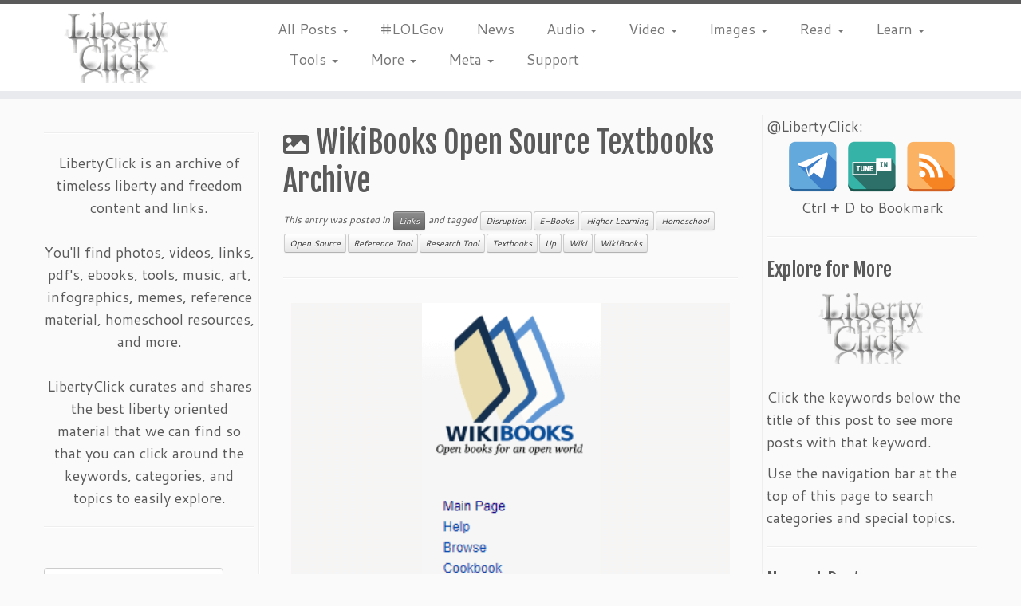

--- FILE ---
content_type: text/html; charset=UTF-8
request_url: https://www.libertyclick.org/wikibooks-open-source-textbooks-archive/
body_size: 18608
content:
<!DOCTYPE html>
<!--[if IE 7]>
<html class="ie ie7 no-js" lang="en-US">
<![endif]-->
<!--[if IE 8]>
<html class="ie ie8 no-js" lang="en-US">
<![endif]-->
<!--[if !(IE 7) | !(IE 8)  ]><!-->
<html class="no-js" lang="en-US">
<!--<![endif]-->
	<head>
		<meta charset="UTF-8" />
		<meta http-equiv="X-UA-Compatible" content="IE=EDGE" />
		<meta name="viewport" content="width=device-width, initial-scale=1.0" />
        <link rel="profile"  href="https://gmpg.org/xfn/11" />
		<link rel="pingback" href="https://www.libertyclick.org/xmlrpc.php" />
		<script>(function(html){html.className = html.className.replace(/\bno-js\b/,'js')})(document.documentElement);</script>
<meta name='robots' content='index, follow, max-image-preview:large, max-snippet:-1, max-video-preview:-1' />

	<!-- This site is optimized with the Yoast SEO plugin v26.7 - https://yoast.com/wordpress/plugins/seo/ -->
	<title>WikiBooks Open Source Textbooks Archive &#171; LibertyClick.org</title>
	<meta name="description" content="WikiBooks Open Source Textbooks Archive" />
	<link rel="canonical" href="https://www.libertyclick.org/wikibooks-open-source-textbooks-archive/" />
	<meta property="og:locale" content="en_US" />
	<meta property="og:type" content="article" />
	<meta property="og:title" content="WikiBooks Open Source Textbooks Archive &#171; LibertyClick.org" />
	<meta property="og:description" content="WikiBooks Open Source Textbooks Archive" />
	<meta property="og:url" content="https://www.libertyclick.org/wikibooks-open-source-textbooks-archive/" />
	<meta property="og:site_name" content="LibertyClick.org" />
	<meta property="article:published_time" content="2020-03-04T20:00:12+00:00" />
	<meta property="article:modified_time" content="2020-04-29T07:06:13+00:00" />
	<meta property="og:image" content="https://www.libertyclick.org/wp-content/uploads/WikiBooks-Open-Source-Textbooks-Archive.png" />
	<meta property="og:image:width" content="550" />
	<meta property="og:image:height" content="350" />
	<meta property="og:image:type" content="image/png" />
	<meta name="author" content="LibertyClick" />
	<meta name="twitter:card" content="summary_large_image" />
	<meta name="twitter:label1" content="Written by" />
	<meta name="twitter:data1" content="LibertyClick" />
	<script type="application/ld+json" class="yoast-schema-graph">{"@context":"https://schema.org","@graph":[{"@type":"Article","@id":"https://www.libertyclick.org/wikibooks-open-source-textbooks-archive/#article","isPartOf":{"@id":"https://www.libertyclick.org/wikibooks-open-source-textbooks-archive/"},"author":{"name":"LibertyClick","@id":"https://www.libertyclick.org/#/schema/person/043dda044bbfe40d647c5e466f06d0b0"},"headline":"WikiBooks Open Source Textbooks Archive","datePublished":"2020-03-04T20:00:12+00:00","dateModified":"2020-04-29T07:06:13+00:00","mainEntityOfPage":{"@id":"https://www.libertyclick.org/wikibooks-open-source-textbooks-archive/"},"wordCount":20,"publisher":{"@id":"https://www.libertyclick.org/#organization"},"image":{"@id":"https://www.libertyclick.org/wikibooks-open-source-textbooks-archive/#primaryimage"},"thumbnailUrl":"https://www.libertyclick.org/wp-content/uploads/WikiBooks-Open-Source-Textbooks-Archive.png","keywords":["Disruption","E-Books","Higher Learning","Homeschool","Open Source","Reference Tool","Research Tool","Textbooks","Up","Wiki","WikiBooks"],"articleSection":["Links"],"inLanguage":"en-US"},{"@type":"WebPage","@id":"https://www.libertyclick.org/wikibooks-open-source-textbooks-archive/","url":"https://www.libertyclick.org/wikibooks-open-source-textbooks-archive/","name":"WikiBooks Open Source Textbooks Archive &#171; LibertyClick.org","isPartOf":{"@id":"https://www.libertyclick.org/#website"},"primaryImageOfPage":{"@id":"https://www.libertyclick.org/wikibooks-open-source-textbooks-archive/#primaryimage"},"image":{"@id":"https://www.libertyclick.org/wikibooks-open-source-textbooks-archive/#primaryimage"},"thumbnailUrl":"https://www.libertyclick.org/wp-content/uploads/WikiBooks-Open-Source-Textbooks-Archive.png","datePublished":"2020-03-04T20:00:12+00:00","dateModified":"2020-04-29T07:06:13+00:00","description":"WikiBooks Open Source Textbooks Archive","breadcrumb":{"@id":"https://www.libertyclick.org/wikibooks-open-source-textbooks-archive/#breadcrumb"},"inLanguage":"en-US","potentialAction":[{"@type":"ReadAction","target":["https://www.libertyclick.org/wikibooks-open-source-textbooks-archive/"]}]},{"@type":"ImageObject","inLanguage":"en-US","@id":"https://www.libertyclick.org/wikibooks-open-source-textbooks-archive/#primaryimage","url":"https://www.libertyclick.org/wp-content/uploads/WikiBooks-Open-Source-Textbooks-Archive.png","contentUrl":"https://www.libertyclick.org/wp-content/uploads/WikiBooks-Open-Source-Textbooks-Archive.png","width":550,"height":350,"caption":"WikiBooks Open Source Textbooks Archive"},{"@type":"BreadcrumbList","@id":"https://www.libertyclick.org/wikibooks-open-source-textbooks-archive/#breadcrumb","itemListElement":[{"@type":"ListItem","position":1,"name":"Home","item":"https://www.libertyclick.org/"},{"@type":"ListItem","position":2,"name":"New","item":"https://www.libertyclick.org/new/"},{"@type":"ListItem","position":3,"name":"WikiBooks Open Source Textbooks Archive"}]},{"@type":"WebSite","@id":"https://www.libertyclick.org/#website","url":"https://www.libertyclick.org/","name":"LibertyClick.org","description":"Mostly Timeless Liberty Content Archive","publisher":{"@id":"https://www.libertyclick.org/#organization"},"potentialAction":[{"@type":"SearchAction","target":{"@type":"EntryPoint","urlTemplate":"https://www.libertyclick.org/?s={search_term_string}"},"query-input":{"@type":"PropertyValueSpecification","valueRequired":true,"valueName":"search_term_string"}}],"inLanguage":"en-US"},{"@type":"Organization","@id":"https://www.libertyclick.org/#organization","name":"LibertyClick.org","url":"https://www.libertyclick.org/","logo":{"@type":"ImageObject","inLanguage":"en-US","@id":"https://www.libertyclick.org/#/schema/logo/image/","url":"http://www.libertyclick.org/wp-content/uploads/2015/03/LibertyClick-Square-Logo-Avatar.png","contentUrl":"http://www.libertyclick.org/wp-content/uploads/2015/03/LibertyClick-Square-Logo-Avatar.png","width":151,"height":139,"caption":"LibertyClick.org"},"image":{"@id":"https://www.libertyclick.org/#/schema/logo/image/"}},{"@type":"Person","@id":"https://www.libertyclick.org/#/schema/person/043dda044bbfe40d647c5e466f06d0b0","name":"LibertyClick"}]}</script>
	<!-- / Yoast SEO plugin. -->


<link rel='dns-prefetch' href='//fonts.googleapis.com' />
<link rel="alternate" type="application/rss+xml" title="LibertyClick.org &raquo; Feed" href="https://www.libertyclick.org/feed/" />
<link rel="alternate" type="application/rss+xml" title="LibertyClick.org &raquo; Comments Feed" href="https://www.libertyclick.org/comments/feed/" />
<link rel="alternate" title="oEmbed (JSON)" type="application/json+oembed" href="https://www.libertyclick.org/wp-json/oembed/1.0/embed?url=https%3A%2F%2Fwww.libertyclick.org%2Fwikibooks-open-source-textbooks-archive%2F" />
<link rel="alternate" title="oEmbed (XML)" type="text/xml+oembed" href="https://www.libertyclick.org/wp-json/oembed/1.0/embed?url=https%3A%2F%2Fwww.libertyclick.org%2Fwikibooks-open-source-textbooks-archive%2F&#038;format=xml" />
<style id='wp-img-auto-sizes-contain-inline-css' type='text/css'>
img:is([sizes=auto i],[sizes^="auto," i]){contain-intrinsic-size:3000px 1500px}
/*# sourceURL=wp-img-auto-sizes-contain-inline-css */
</style>
<link rel='stylesheet' id='tc-gfonts-css' href='//fonts.googleapis.com/css?family=Fjalla+One:400%7CCantarell:400' type='text/css' media='all' />
<style id='wp-emoji-styles-inline-css' type='text/css'>

	img.wp-smiley, img.emoji {
		display: inline !important;
		border: none !important;
		box-shadow: none !important;
		height: 1em !important;
		width: 1em !important;
		margin: 0 0.07em !important;
		vertical-align: -0.1em !important;
		background: none !important;
		padding: 0 !important;
	}
/*# sourceURL=wp-emoji-styles-inline-css */
</style>
<style id='wp-block-library-inline-css' type='text/css'>
:root{--wp-block-synced-color:#7a00df;--wp-block-synced-color--rgb:122,0,223;--wp-bound-block-color:var(--wp-block-synced-color);--wp-editor-canvas-background:#ddd;--wp-admin-theme-color:#007cba;--wp-admin-theme-color--rgb:0,124,186;--wp-admin-theme-color-darker-10:#006ba1;--wp-admin-theme-color-darker-10--rgb:0,107,160.5;--wp-admin-theme-color-darker-20:#005a87;--wp-admin-theme-color-darker-20--rgb:0,90,135;--wp-admin-border-width-focus:2px}@media (min-resolution:192dpi){:root{--wp-admin-border-width-focus:1.5px}}.wp-element-button{cursor:pointer}:root .has-very-light-gray-background-color{background-color:#eee}:root .has-very-dark-gray-background-color{background-color:#313131}:root .has-very-light-gray-color{color:#eee}:root .has-very-dark-gray-color{color:#313131}:root .has-vivid-green-cyan-to-vivid-cyan-blue-gradient-background{background:linear-gradient(135deg,#00d084,#0693e3)}:root .has-purple-crush-gradient-background{background:linear-gradient(135deg,#34e2e4,#4721fb 50%,#ab1dfe)}:root .has-hazy-dawn-gradient-background{background:linear-gradient(135deg,#faaca8,#dad0ec)}:root .has-subdued-olive-gradient-background{background:linear-gradient(135deg,#fafae1,#67a671)}:root .has-atomic-cream-gradient-background{background:linear-gradient(135deg,#fdd79a,#004a59)}:root .has-nightshade-gradient-background{background:linear-gradient(135deg,#330968,#31cdcf)}:root .has-midnight-gradient-background{background:linear-gradient(135deg,#020381,#2874fc)}:root{--wp--preset--font-size--normal:16px;--wp--preset--font-size--huge:42px}.has-regular-font-size{font-size:1em}.has-larger-font-size{font-size:2.625em}.has-normal-font-size{font-size:var(--wp--preset--font-size--normal)}.has-huge-font-size{font-size:var(--wp--preset--font-size--huge)}.has-text-align-center{text-align:center}.has-text-align-left{text-align:left}.has-text-align-right{text-align:right}.has-fit-text{white-space:nowrap!important}#end-resizable-editor-section{display:none}.aligncenter{clear:both}.items-justified-left{justify-content:flex-start}.items-justified-center{justify-content:center}.items-justified-right{justify-content:flex-end}.items-justified-space-between{justify-content:space-between}.screen-reader-text{border:0;clip-path:inset(50%);height:1px;margin:-1px;overflow:hidden;padding:0;position:absolute;width:1px;word-wrap:normal!important}.screen-reader-text:focus{background-color:#ddd;clip-path:none;color:#444;display:block;font-size:1em;height:auto;left:5px;line-height:normal;padding:15px 23px 14px;text-decoration:none;top:5px;width:auto;z-index:100000}html :where(.has-border-color){border-style:solid}html :where([style*=border-top-color]){border-top-style:solid}html :where([style*=border-right-color]){border-right-style:solid}html :where([style*=border-bottom-color]){border-bottom-style:solid}html :where([style*=border-left-color]){border-left-style:solid}html :where([style*=border-width]){border-style:solid}html :where([style*=border-top-width]){border-top-style:solid}html :where([style*=border-right-width]){border-right-style:solid}html :where([style*=border-bottom-width]){border-bottom-style:solid}html :where([style*=border-left-width]){border-left-style:solid}html :where(img[class*=wp-image-]){height:auto;max-width:100%}:where(figure){margin:0 0 1em}html :where(.is-position-sticky){--wp-admin--admin-bar--position-offset:var(--wp-admin--admin-bar--height,0px)}@media screen and (max-width:600px){html :where(.is-position-sticky){--wp-admin--admin-bar--position-offset:0px}}

/*# sourceURL=wp-block-library-inline-css */
</style><style id='global-styles-inline-css' type='text/css'>
:root{--wp--preset--aspect-ratio--square: 1;--wp--preset--aspect-ratio--4-3: 4/3;--wp--preset--aspect-ratio--3-4: 3/4;--wp--preset--aspect-ratio--3-2: 3/2;--wp--preset--aspect-ratio--2-3: 2/3;--wp--preset--aspect-ratio--16-9: 16/9;--wp--preset--aspect-ratio--9-16: 9/16;--wp--preset--color--black: #000000;--wp--preset--color--cyan-bluish-gray: #abb8c3;--wp--preset--color--white: #ffffff;--wp--preset--color--pale-pink: #f78da7;--wp--preset--color--vivid-red: #cf2e2e;--wp--preset--color--luminous-vivid-orange: #ff6900;--wp--preset--color--luminous-vivid-amber: #fcb900;--wp--preset--color--light-green-cyan: #7bdcb5;--wp--preset--color--vivid-green-cyan: #00d084;--wp--preset--color--pale-cyan-blue: #8ed1fc;--wp--preset--color--vivid-cyan-blue: #0693e3;--wp--preset--color--vivid-purple: #9b51e0;--wp--preset--gradient--vivid-cyan-blue-to-vivid-purple: linear-gradient(135deg,rgb(6,147,227) 0%,rgb(155,81,224) 100%);--wp--preset--gradient--light-green-cyan-to-vivid-green-cyan: linear-gradient(135deg,rgb(122,220,180) 0%,rgb(0,208,130) 100%);--wp--preset--gradient--luminous-vivid-amber-to-luminous-vivid-orange: linear-gradient(135deg,rgb(252,185,0) 0%,rgb(255,105,0) 100%);--wp--preset--gradient--luminous-vivid-orange-to-vivid-red: linear-gradient(135deg,rgb(255,105,0) 0%,rgb(207,46,46) 100%);--wp--preset--gradient--very-light-gray-to-cyan-bluish-gray: linear-gradient(135deg,rgb(238,238,238) 0%,rgb(169,184,195) 100%);--wp--preset--gradient--cool-to-warm-spectrum: linear-gradient(135deg,rgb(74,234,220) 0%,rgb(151,120,209) 20%,rgb(207,42,186) 40%,rgb(238,44,130) 60%,rgb(251,105,98) 80%,rgb(254,248,76) 100%);--wp--preset--gradient--blush-light-purple: linear-gradient(135deg,rgb(255,206,236) 0%,rgb(152,150,240) 100%);--wp--preset--gradient--blush-bordeaux: linear-gradient(135deg,rgb(254,205,165) 0%,rgb(254,45,45) 50%,rgb(107,0,62) 100%);--wp--preset--gradient--luminous-dusk: linear-gradient(135deg,rgb(255,203,112) 0%,rgb(199,81,192) 50%,rgb(65,88,208) 100%);--wp--preset--gradient--pale-ocean: linear-gradient(135deg,rgb(255,245,203) 0%,rgb(182,227,212) 50%,rgb(51,167,181) 100%);--wp--preset--gradient--electric-grass: linear-gradient(135deg,rgb(202,248,128) 0%,rgb(113,206,126) 100%);--wp--preset--gradient--midnight: linear-gradient(135deg,rgb(2,3,129) 0%,rgb(40,116,252) 100%);--wp--preset--font-size--small: 13px;--wp--preset--font-size--medium: 20px;--wp--preset--font-size--large: 36px;--wp--preset--font-size--x-large: 42px;--wp--preset--spacing--20: 0.44rem;--wp--preset--spacing--30: 0.67rem;--wp--preset--spacing--40: 1rem;--wp--preset--spacing--50: 1.5rem;--wp--preset--spacing--60: 2.25rem;--wp--preset--spacing--70: 3.38rem;--wp--preset--spacing--80: 5.06rem;--wp--preset--shadow--natural: 6px 6px 9px rgba(0, 0, 0, 0.2);--wp--preset--shadow--deep: 12px 12px 50px rgba(0, 0, 0, 0.4);--wp--preset--shadow--sharp: 6px 6px 0px rgba(0, 0, 0, 0.2);--wp--preset--shadow--outlined: 6px 6px 0px -3px rgb(255, 255, 255), 6px 6px rgb(0, 0, 0);--wp--preset--shadow--crisp: 6px 6px 0px rgb(0, 0, 0);}:where(.is-layout-flex){gap: 0.5em;}:where(.is-layout-grid){gap: 0.5em;}body .is-layout-flex{display: flex;}.is-layout-flex{flex-wrap: wrap;align-items: center;}.is-layout-flex > :is(*, div){margin: 0;}body .is-layout-grid{display: grid;}.is-layout-grid > :is(*, div){margin: 0;}:where(.wp-block-columns.is-layout-flex){gap: 2em;}:where(.wp-block-columns.is-layout-grid){gap: 2em;}:where(.wp-block-post-template.is-layout-flex){gap: 1.25em;}:where(.wp-block-post-template.is-layout-grid){gap: 1.25em;}.has-black-color{color: var(--wp--preset--color--black) !important;}.has-cyan-bluish-gray-color{color: var(--wp--preset--color--cyan-bluish-gray) !important;}.has-white-color{color: var(--wp--preset--color--white) !important;}.has-pale-pink-color{color: var(--wp--preset--color--pale-pink) !important;}.has-vivid-red-color{color: var(--wp--preset--color--vivid-red) !important;}.has-luminous-vivid-orange-color{color: var(--wp--preset--color--luminous-vivid-orange) !important;}.has-luminous-vivid-amber-color{color: var(--wp--preset--color--luminous-vivid-amber) !important;}.has-light-green-cyan-color{color: var(--wp--preset--color--light-green-cyan) !important;}.has-vivid-green-cyan-color{color: var(--wp--preset--color--vivid-green-cyan) !important;}.has-pale-cyan-blue-color{color: var(--wp--preset--color--pale-cyan-blue) !important;}.has-vivid-cyan-blue-color{color: var(--wp--preset--color--vivid-cyan-blue) !important;}.has-vivid-purple-color{color: var(--wp--preset--color--vivid-purple) !important;}.has-black-background-color{background-color: var(--wp--preset--color--black) !important;}.has-cyan-bluish-gray-background-color{background-color: var(--wp--preset--color--cyan-bluish-gray) !important;}.has-white-background-color{background-color: var(--wp--preset--color--white) !important;}.has-pale-pink-background-color{background-color: var(--wp--preset--color--pale-pink) !important;}.has-vivid-red-background-color{background-color: var(--wp--preset--color--vivid-red) !important;}.has-luminous-vivid-orange-background-color{background-color: var(--wp--preset--color--luminous-vivid-orange) !important;}.has-luminous-vivid-amber-background-color{background-color: var(--wp--preset--color--luminous-vivid-amber) !important;}.has-light-green-cyan-background-color{background-color: var(--wp--preset--color--light-green-cyan) !important;}.has-vivid-green-cyan-background-color{background-color: var(--wp--preset--color--vivid-green-cyan) !important;}.has-pale-cyan-blue-background-color{background-color: var(--wp--preset--color--pale-cyan-blue) !important;}.has-vivid-cyan-blue-background-color{background-color: var(--wp--preset--color--vivid-cyan-blue) !important;}.has-vivid-purple-background-color{background-color: var(--wp--preset--color--vivid-purple) !important;}.has-black-border-color{border-color: var(--wp--preset--color--black) !important;}.has-cyan-bluish-gray-border-color{border-color: var(--wp--preset--color--cyan-bluish-gray) !important;}.has-white-border-color{border-color: var(--wp--preset--color--white) !important;}.has-pale-pink-border-color{border-color: var(--wp--preset--color--pale-pink) !important;}.has-vivid-red-border-color{border-color: var(--wp--preset--color--vivid-red) !important;}.has-luminous-vivid-orange-border-color{border-color: var(--wp--preset--color--luminous-vivid-orange) !important;}.has-luminous-vivid-amber-border-color{border-color: var(--wp--preset--color--luminous-vivid-amber) !important;}.has-light-green-cyan-border-color{border-color: var(--wp--preset--color--light-green-cyan) !important;}.has-vivid-green-cyan-border-color{border-color: var(--wp--preset--color--vivid-green-cyan) !important;}.has-pale-cyan-blue-border-color{border-color: var(--wp--preset--color--pale-cyan-blue) !important;}.has-vivid-cyan-blue-border-color{border-color: var(--wp--preset--color--vivid-cyan-blue) !important;}.has-vivid-purple-border-color{border-color: var(--wp--preset--color--vivid-purple) !important;}.has-vivid-cyan-blue-to-vivid-purple-gradient-background{background: var(--wp--preset--gradient--vivid-cyan-blue-to-vivid-purple) !important;}.has-light-green-cyan-to-vivid-green-cyan-gradient-background{background: var(--wp--preset--gradient--light-green-cyan-to-vivid-green-cyan) !important;}.has-luminous-vivid-amber-to-luminous-vivid-orange-gradient-background{background: var(--wp--preset--gradient--luminous-vivid-amber-to-luminous-vivid-orange) !important;}.has-luminous-vivid-orange-to-vivid-red-gradient-background{background: var(--wp--preset--gradient--luminous-vivid-orange-to-vivid-red) !important;}.has-very-light-gray-to-cyan-bluish-gray-gradient-background{background: var(--wp--preset--gradient--very-light-gray-to-cyan-bluish-gray) !important;}.has-cool-to-warm-spectrum-gradient-background{background: var(--wp--preset--gradient--cool-to-warm-spectrum) !important;}.has-blush-light-purple-gradient-background{background: var(--wp--preset--gradient--blush-light-purple) !important;}.has-blush-bordeaux-gradient-background{background: var(--wp--preset--gradient--blush-bordeaux) !important;}.has-luminous-dusk-gradient-background{background: var(--wp--preset--gradient--luminous-dusk) !important;}.has-pale-ocean-gradient-background{background: var(--wp--preset--gradient--pale-ocean) !important;}.has-electric-grass-gradient-background{background: var(--wp--preset--gradient--electric-grass) !important;}.has-midnight-gradient-background{background: var(--wp--preset--gradient--midnight) !important;}.has-small-font-size{font-size: var(--wp--preset--font-size--small) !important;}.has-medium-font-size{font-size: var(--wp--preset--font-size--medium) !important;}.has-large-font-size{font-size: var(--wp--preset--font-size--large) !important;}.has-x-large-font-size{font-size: var(--wp--preset--font-size--x-large) !important;}
/*# sourceURL=global-styles-inline-css */
</style>

<style id='classic-theme-styles-inline-css' type='text/css'>
/*! This file is auto-generated */
.wp-block-button__link{color:#fff;background-color:#32373c;border-radius:9999px;box-shadow:none;text-decoration:none;padding:calc(.667em + 2px) calc(1.333em + 2px);font-size:1.125em}.wp-block-file__button{background:#32373c;color:#fff;text-decoration:none}
/*# sourceURL=/wp-includes/css/classic-themes.min.css */
</style>
<link rel='stylesheet' id='spacexchimp_p005-bootstrap-tooltip-css-css' href='https://www.libertyclick.org/wp-content/plugins/social-media-buttons-toolbar/inc/lib/bootstrap-tooltip/bootstrap-tooltip.css?ver=5.0' type='text/css' media='all' />
<link rel='stylesheet' id='spacexchimp_p005-frontend-css-css' href='https://www.libertyclick.org/wp-content/plugins/social-media-buttons-toolbar/inc/css/frontend.css?ver=5.0' type='text/css' media='all' />
<style id='spacexchimp_p005-frontend-css-inline-css' type='text/css'>

                    .sxc-follow-buttons {
                        text-align: center !important;
                    }
                    .sxc-follow-buttons .sxc-follow-button,
                    .sxc-follow-buttons .sxc-follow-button a,
                    .sxc-follow-buttons .sxc-follow-button a img {
                        width: 64px !important;
                        height: 64px !important;
                    }
                    .sxc-follow-buttons .sxc-follow-button {
                        margin: 5px !important;
                    }
                  
/*# sourceURL=spacexchimp_p005-frontend-css-inline-css */
</style>
<link rel='stylesheet' id='customizr-fa-css' href='https://www.libertyclick.org/wp-content/themes/customizr/assets/shared/fonts/fa/css/fontawesome-all.min.css?ver=4.4.24' type='text/css' media='all' />
<link rel='stylesheet' id='customizr-common-css' href='https://www.libertyclick.org/wp-content/themes/customizr/inc/assets/css/tc_common.min.css?ver=4.4.24' type='text/css' media='all' />
<link rel='stylesheet' id='customizr-skin-css' href='https://www.libertyclick.org/wp-content/themes/customizr/inc/assets/css/grey.min.css?ver=4.4.24' type='text/css' media='all' />
<style id='customizr-skin-inline-css' type='text/css'>

                  .site-title,.site-description,h1,h2,h3,.tc-dropcap {
                    font-family : 'Fjalla One';
                    font-weight : 400;
                  }

                  body,.navbar .nav>li>a {
                    font-family : 'Cantarell';
                    font-weight : 400;
                  }

            body,.navbar .nav>li>a {
              font-size : 18px;
              line-height : 1.6em;
            }
table { border-collapse: separate; }
                           body table { border-collapse: collapse; }
                          
.social-links .social-icon:before { content: none } 
.sticky-enabled .tc-shrink-on .site-logo img {
    					height:30px!important;width:auto!important
    				}

    				.sticky-enabled .tc-shrink-on .brand .site-title {
    					font-size:0.6em;opacity:0.8;line-height:1.2em
    				}

/*# sourceURL=customizr-skin-inline-css */
</style>
<link rel='stylesheet' id='customizr-style-css' href='https://www.libertyclick.org/wp-content/themes/customizr/style.css?ver=4.4.24' type='text/css' media='all' />
<link rel='stylesheet' id='fancyboxcss-css' href='https://www.libertyclick.org/wp-content/themes/customizr/assets/front/js/libs/fancybox/jquery.fancybox-1.3.4.min.css?ver=6.9' type='text/css' media='all' />
<link rel='stylesheet' id='yarpp-thumbnails-css' href='https://www.libertyclick.org/wp-content/plugins/yet-another-related-posts-plugin/style/styles_thumbnails.css?ver=5.30.11' type='text/css' media='all' />
<style id='yarpp-thumbnails-inline-css' type='text/css'>
.yarpp-thumbnails-horizontal .yarpp-thumbnail {width: 160px;height: 200px;margin: 5px;margin-left: 0px;}.yarpp-thumbnail > img, .yarpp-thumbnail-default {width: 150px;height: 150px;margin: 5px;}.yarpp-thumbnails-horizontal .yarpp-thumbnail-title {margin: 7px;margin-top: 0px;width: 150px;}.yarpp-thumbnail-default > img {min-height: 150px;min-width: 150px;}
/*# sourceURL=yarpp-thumbnails-inline-css */
</style>
<script type="text/javascript" src="https://www.libertyclick.org/wp-includes/js/jquery/jquery.min.js?ver=3.7.1" id="jquery-core-js"></script>
<script type="text/javascript" src="https://www.libertyclick.org/wp-includes/js/jquery/jquery-migrate.min.js?ver=3.4.1" id="jquery-migrate-js"></script>
<script type="text/javascript" src="https://www.libertyclick.org/wp-content/plugins/social-media-buttons-toolbar/inc/lib/bootstrap-tooltip/bootstrap-tooltip.js?ver=5.0" id="spacexchimp_p005-bootstrap-tooltip-js-js"></script>
<script type="text/javascript" src="https://www.libertyclick.org/wp-content/themes/customizr/assets/front/js/libs/modernizr.min.js?ver=4.4.24" id="modernizr-js"></script>
<script type="text/javascript" src="https://www.libertyclick.org/wp-content/themes/customizr/assets/front/js/libs/fancybox/jquery.fancybox-1.3.4.min.js?ver=4.4.24" id="tc-fancybox-js"></script>
<script type="text/javascript" src="https://www.libertyclick.org/wp-includes/js/underscore.min.js?ver=1.13.7" id="underscore-js"></script>
<script type="text/javascript" id="tc-scripts-js-extra">
/* <![CDATA[ */
var TCParams = {"_disabled":[],"FancyBoxState":"1","FancyBoxAutoscale":"","SliderName":"","SliderDelay":"","SliderHover":"1","centerSliderImg":"1","SmoothScroll":{"Enabled":false,"Options":{"touchpadSupport":false}},"anchorSmoothScroll":"linear","anchorSmoothScrollExclude":{"simple":["[class*=edd]",".tc-carousel-control",".carousel-control","[data-toggle=\"modal\"]","[data-toggle=\"dropdown\"]","[data-toggle=\"tooltip\"]","[data-toggle=\"popover\"]","[data-toggle=\"collapse\"]","[data-toggle=\"tab\"]","[data-toggle=\"pill\"]","[class*=upme]","[class*=um-]"],"deep":{"classes":[],"ids":[]}},"ReorderBlocks":"1","centerAllImg":"1","HasComments":"","LeftSidebarClass":".span3.left.tc-sidebar","RightSidebarClass":".span3.right.tc-sidebar","LoadModernizr":"1","stickyCustomOffset":{"_initial":0,"_scrolling":0,"options":{"_static":true,"_element":""}},"stickyHeader":"1","dropdowntoViewport":"1","timerOnScrollAllBrowsers":"1","extLinksStyle":"1","extLinksTargetExt":"1","extLinksSkipSelectors":{"classes":["btn","button"],"ids":[]},"dropcapEnabled":"","dropcapWhere":{"post":"","page":""},"dropcapMinWords":"50","dropcapSkipSelectors":{"tags":["IMG","IFRAME","H1","H2","H3","H4","H5","H6","BLOCKQUOTE","UL","OL"],"classes":["btn","tc-placeholder-wrap"],"id":[]},"imgSmartLoadEnabled":"1","imgSmartLoadOpts":{"parentSelectors":[".article-container",".__before_main_wrapper",".widget-front"],"opts":{"excludeImg":[".tc-holder-img"]}},"imgSmartLoadsForSliders":"","goldenRatio":"1.618","gridGoldenRatioLimit":"350","isSecondMenuEnabled":"","secondMenuRespSet":"in-sn-before","isParallaxOn":"","parallaxRatio":"0.55","pluginCompats":[],"adminAjaxUrl":"https://www.libertyclick.org/wp-admin/admin-ajax.php","ajaxUrl":"https://www.libertyclick.org/?czrajax=1","frontNonce":{"id":"CZRFrontNonce","handle":"51d5febd32"},"isDevMode":"","isModernStyle":"","i18n":{"Permanently dismiss":"Permanently dismiss"},"version":"4.4.24","frontNotifications":{"styleSwitcher":{"enabled":false,"content":"","dismissAction":"dismiss_style_switcher_note_front","ajaxUrl":"https://www.libertyclick.org/wp-admin/admin-ajax.php"}}};
//# sourceURL=tc-scripts-js-extra
/* ]]> */
</script>
<script type="text/javascript" src="https://www.libertyclick.org/wp-content/themes/customizr/inc/assets/js/tc-scripts.min.js?ver=4.4.24" id="tc-scripts-js"></script>
<link rel="https://api.w.org/" href="https://www.libertyclick.org/wp-json/" /><link rel="alternate" title="JSON" type="application/json" href="https://www.libertyclick.org/wp-json/wp/v2/posts/3916" /><link rel="EditURI" type="application/rsd+xml" title="RSD" href="https://www.libertyclick.org/xmlrpc.php?rsd" />
<meta name="generator" content="WordPress 6.9" />
<link rel='shortlink' href='https://www.libertyclick.org/?p=3916' />
<link rel="icon" href="https://www.libertyclick.org/wp-content/uploads/LibertyClick-Square-Logo-Avatar-Huge-554521b9v1_site_icon-32x32.png" sizes="32x32" />
<link rel="icon" href="https://www.libertyclick.org/wp-content/uploads/LibertyClick-Square-Logo-Avatar-Huge-554521b9v1_site_icon-256x256.png" sizes="192x192" />
<link rel="apple-touch-icon" href="https://www.libertyclick.org/wp-content/uploads/LibertyClick-Square-Logo-Avatar-Huge-554521b9v1_site_icon-256x256.png" />
<meta name="msapplication-TileImage" content="https://www.libertyclick.org/wp-content/uploads/LibertyClick-Square-Logo-Avatar-Huge-554521b9v1_site_icon-300x300.png" />
	<link rel='stylesheet' id='yarppRelatedCss-css' href='https://www.libertyclick.org/wp-content/plugins/yet-another-related-posts-plugin/style/related.css?ver=5.30.11' type='text/css' media='all' />
</head>
	
	<body class="wp-singular post-template-default single single-post postid-3916 single-format-image wp-embed-responsive wp-theme-customizr tc-b-sidebar tc-center-images skin-grey customizr-4-4-24 tc-sticky-header sticky-disabled tc-transparent-on-scroll no-navbar tc-regular-menu" >
            <a class="screen-reader-text skip-link" href="#content">Skip to content</a>
        
    <div id="tc-page-wrap" class="">

  		
  	   	<header class="tc-header clearfix row-fluid tc-tagline-off tc-title-logo-on  tc-shrink-on tc-menu-on logo-left tc-second-menu-in-sn-before-when-mobile">
  			
        <div class="brand span3 pull-left">
        <a class="site-logo" href="https://www.libertyclick.org/" aria-label="LibertyClick.org | Mostly Timeless Liberty Content Archive"><img src="https://www.libertyclick.org/wp-content/uploads/2015/03/LibertyClick-Square-Logo-Avatar-Smallest.png" alt="Back Home" width="135" height="89"   class=" attachment-31"/></a>        </div> <!-- brand span3 -->

              	<div class="navbar-wrapper clearfix span9 tc-submenu-fade tc-submenu-move tc-open-on-hover pull-menu-left">
        	<div class="navbar resp">
          		<div class="navbar-inner" role="navigation">
            		<div class="row-fluid">
              		<div class="nav-collapse collapse tc-hover-menu-wrapper"><div class="menu-navmenu-container"><ul id="menu-navmenu-2" class="nav tc-hover-menu"><li class="menu-item menu-item-type-custom menu-item-object-custom menu-item-has-children dropdown menu-item-7752"><a href="#">All Posts <strong class="caret"></strong></a>
<ul class="dropdown-menu">
	<li class="menu-item menu-item-type-post_type menu-item-object-page current_page_parent menu-item-4109"><a href="https://www.libertyclick.org/new/">Most Recent</a></li>
</ul>
</li>
<li class="menu-item menu-item-type-custom menu-item-object-custom menu-item-179"><a href="http://www.libertyclick.org/tag/lolgov/" title="Political humor">#LOLGov</a></li>
<li class="menu-item menu-item-type-custom menu-item-object-custom menu-item-4106"><a href="https://libertyclick.news/" title="LibertyClick.News">News</a></li>
<li class="menu-item menu-item-type-custom menu-item-object-custom menu-item-has-children dropdown menu-item-7753"><a href="#">Audio <strong class="caret"></strong></a>
<ul class="dropdown-menu">
	<li class="menu-item menu-item-type-taxonomy menu-item-object-category menu-item-4111"><a href="https://www.libertyclick.org/category/audio/">All Audio</a></li>
	<li class="menu-item menu-item-type-custom menu-item-object-custom menu-item-1207"><a href="http://www.libertyclick.org/tag/audiobook/">Audiobooks</a></li>
	<li class="menu-item menu-item-type-custom menu-item-object-custom menu-item-5718"><a href="http://www.libertyclick.org/tag/music/">Music</a></li>
	<li class="menu-item menu-item-type-custom menu-item-object-custom menu-item-1181"><a href="http://www.libertyclick.org/tag/podcast/" title="Podcasts and Internet Radio Shows">Podcasts</a></li>
</ul>
</li>
<li class="menu-item menu-item-type-custom menu-item-object-custom menu-item-has-children dropdown menu-item-7754"><a href="#">Video <strong class="caret"></strong></a>
<ul class="dropdown-menu">
	<li class="menu-item menu-item-type-taxonomy menu-item-object-category menu-item-4112"><a href="https://www.libertyclick.org/category/video/">All Video</a></li>
	<li class="menu-item menu-item-type-custom menu-item-object-custom menu-item-53"><a href="http://www.libertyclick.org/tag/campaign-commercial/" title="Campaign Commercials, Election Ads, Political Advertisements">Campaign Commercials</a></li>
	<li class="menu-item menu-item-type-custom menu-item-object-custom menu-item-244"><a href="http://www.libertyclick.org/tag/documentary/" title="Full Length Liberty Political Documentary Films">Documentaries</a></li>
	<li class="menu-item menu-item-type-custom menu-item-object-custom menu-item-243"><a href="http://www.libertyclick.org/tag/movie/" title="Full Length Movies and Libertarian Movie Reviews">Movies</a></li>
</ul>
</li>
<li class="menu-item menu-item-type-custom menu-item-object-custom menu-item-has-children dropdown menu-item-7755"><a href="#">Images <strong class="caret"></strong></a>
<ul class="dropdown-menu">
	<li class="menu-item menu-item-type-taxonomy menu-item-object-category menu-item-4113"><a href="https://www.libertyclick.org/category/images/">All Images</a></li>
	<li class="menu-item menu-item-type-custom menu-item-object-custom menu-item-245"><a href="http://www.libertyclick.org/tag/infographic/" title="Infographics, Charts, and Graphs">Infographics</a></li>
	<li class="menu-item menu-item-type-custom menu-item-object-custom menu-item-1178"><a href="http://www.libertyclick.org/tag/map/">Maps</a></li>
	<li class="menu-item menu-item-type-custom menu-item-object-custom menu-item-1000"><a href="http://www.libertyclick.org/tag/meme/" title="Liberty Internet Memes">Memes</a></li>
	<li class="menu-item menu-item-type-custom menu-item-object-custom menu-item-1177"><a href="http://www.libertyclick.org/tag/photographs/" title="Historical, Artistic, and Famous Photographs">Photographs</a></li>
	<li class="menu-item menu-item-type-custom menu-item-object-custom menu-item-52"><a href="http://www.libertyclick.org/tag/political-cartoon/" title="Liberty Political Cartoons and Editorial Cartoons">Political Cartoons</a></li>
	<li class="menu-item menu-item-type-custom menu-item-object-custom menu-item-97"><a href="http://www.libertyclick.org/tag/quotes/" title="Liberty Quotes, Quotations, Quotepics">Quotepics</a></li>
</ul>
</li>
<li class="menu-item menu-item-type-custom menu-item-object-custom menu-item-has-children dropdown menu-item-5712"><a href="#">Read <strong class="caret"></strong></a>
<ul class="dropdown-menu">
	<li class="menu-item menu-item-type-custom menu-item-object-custom menu-item-5711"><a href="http://www.libertyclick.org/tag/articles/">Articles</a></li>
	<li class="menu-item menu-item-type-custom menu-item-object-custom menu-item-5717"><a href="http://www.libertyclick.org/tag/books/">Books Libraries</a></li>
	<li class="menu-item menu-item-type-custom menu-item-object-custom menu-item-5713"><a href="http://www.libertyclick.org/tag/e-books/">E-Books Libraries</a></li>
	<li class="menu-item menu-item-type-custom menu-item-object-custom menu-item-5715"><a href="http://www.libertyclick.org/tag/e-book/">Recommended E-Books</a></li>
</ul>
</li>
<li class="menu-item menu-item-type-custom menu-item-object-custom menu-item-has-children dropdown menu-item-5722"><a href="#">Learn <strong class="caret"></strong></a>
<ul class="dropdown-menu">
	<li class="menu-item menu-item-type-custom menu-item-object-custom menu-item-5737"><a href="http://www.libertyclick.org/tag/ancient-history/">Ancient History</a></li>
	<li class="menu-item menu-item-type-custom menu-item-object-custom menu-item-5724"><a href="http://www.libertyclick.org/tag/higher-learning/">Higher Learning</a></li>
	<li class="menu-item menu-item-type-custom menu-item-object-custom menu-item-5719"><a href="http://www.libertyclick.org/tag/history/">History</a></li>
	<li class="menu-item menu-item-type-custom menu-item-object-custom menu-item-1211"><a href="http://www.libertyclick.org/tag/homeschool/">Homeschool</a></li>
	<li class="menu-item menu-item-type-custom menu-item-object-custom menu-item-5725"><a href="http://www.libertyclick.org/tag/lecture/">Lectures</a></li>
	<li class="menu-item menu-item-type-custom menu-item-object-custom menu-item-1213"><a href="http://www.libertyclick.org/tag/mooc/">MOOC</a></li>
	<li class="menu-item menu-item-type-custom menu-item-object-custom menu-item-5721"><a href="http://www.libertyclick.org/tag/political-theory/">Political Theory</a></li>
</ul>
</li>
<li class="menu-item menu-item-type-custom menu-item-object-custom menu-item-has-children dropdown menu-item-5723"><a href="#">Tools <strong class="caret"></strong></a>
<ul class="dropdown-menu">
	<li class="menu-item menu-item-type-custom menu-item-object-custom menu-item-5730"><a href="http://www.libertyclick.org/tag/activist-tool/">Activist Tools</a></li>
	<li class="menu-item menu-item-type-custom menu-item-object-custom menu-item-5727"><a href="http://www.libertyclick.org/tag/collaboration-tool/">Collaboration Tools</a></li>
	<li class="menu-item menu-item-type-custom menu-item-object-custom menu-item-5726"><a href="http://www.libertyclick.org/tag/creator-tool/">Creator Tools</a></li>
	<li class="menu-item menu-item-type-custom menu-item-object-custom menu-item-5731"><a href="http://www.libertyclick.org/tag/graphic-tool/">Graphic Tools</a></li>
	<li class="menu-item menu-item-type-custom menu-item-object-custom menu-item-5728"><a href="http://www.libertyclick.org/tag/musician-tool/">Musician Tools</a></li>
	<li class="menu-item menu-item-type-custom menu-item-object-custom menu-item-5729"><a href="http://www.libertyclick.org/tag/office-tool/">Office Tools</a></li>
	<li class="menu-item menu-item-type-custom menu-item-object-custom menu-item-5732"><a href="http://www.libertyclick.org/tag/podcast-tool/">Podcast Tools</a></li>
	<li class="menu-item menu-item-type-custom menu-item-object-custom menu-item-1209"><a href="http://www.libertyclick.org/tag/reference-tool/">Reference Tools</a></li>
	<li class="menu-item menu-item-type-custom menu-item-object-custom menu-item-251"><a href="http://www.libertyclick.org/tag/research-tool/" title="Links to websites that provide tools for research">Research Tools</a></li>
	<li class="menu-item menu-item-type-custom menu-item-object-custom menu-item-5733"><a href="http://www.libertyclick.org/tag/video-tool/">Video Tools</a></li>
	<li class="menu-item menu-item-type-custom menu-item-object-custom menu-item-6054"><a href="http://www.libertyclick.org/tag/writers-tool/">Writers Tools</a></li>
</ul>
</li>
<li class="menu-item menu-item-type-custom menu-item-object-custom menu-item-has-children dropdown menu-item-7756"><a href="#">More <strong class="caret"></strong></a>
<ul class="dropdown-menu">
	<li class="menu-item menu-item-type-custom menu-item-object-custom menu-item-1208"><a href="http://www.libertyclick.org/tag/archive/">Archives</a></li>
	<li class="menu-item menu-item-type-custom menu-item-object-custom menu-item-5735"><a href="http://www.libertyclick.org/tag/internet-freedom/">Internet Freedom</a></li>
	<li class="menu-item menu-item-type-custom menu-item-object-custom menu-item-4108"><a href="http://www.libertyclick.org/tag/interview/">Interviews</a></li>
	<li class="menu-item menu-item-type-custom menu-item-object-custom menu-item-5734"><a href="http://www.libertyclick.org/tag/kids/">Kids</a></li>
	<li class="menu-item menu-item-type-custom menu-item-object-custom menu-item-5736"><a href="http://www.libertyclick.org/tag/manmade-beauty/">Manmade Beauty</a></li>
	<li class="menu-item menu-item-type-post_type menu-item-object-page menu-item-4377"><a href="https://www.libertyclick.org/price-charts/">Price Charts</a></li>
</ul>
</li>
<li class="menu-item menu-item-type-custom menu-item-object-custom menu-item-has-children dropdown menu-item-1189"><a href="#">Meta <strong class="caret"></strong></a>
<ul class="dropdown-menu">
	<li class="menu-item menu-item-type-custom menu-item-object-custom menu-item-1195"><a href="http://www.libertyclick.org/about/">About</a></li>
	<li class="menu-item menu-item-type-custom menu-item-object-custom menu-item-1190"><a href="http://www.libertyclick.org/contact/">Contact</a></li>
	<li class="menu-item menu-item-type-custom menu-item-object-custom menu-item-1191"><a href="http://www.libertyclick.org/donate/">Donate</a></li>
	<li class="menu-item menu-item-type-post_type menu-item-object-page menu-item-1201"><a href="https://www.libertyclick.org/help/">Help</a></li>
	<li class="menu-item menu-item-type-post_type menu-item-object-page menu-item-5417"><a href="https://www.libertyclick.org/request-change/">Request Change</a></li>
</ul>
</li>
<li class="menu-item menu-item-type-post_type menu-item-object-page menu-item-7734"><a href="https://www.libertyclick.org/support/">Support</a></li>
</ul></div></div><div class="btn-toggle-nav pull-right"><button type="button" class="btn menu-btn" data-toggle="collapse" data-target=".nav-collapse" title="Open the menu" aria-label="Open the menu"><span class="icon-bar"></span><span class="icon-bar"></span><span class="icon-bar"></span> </button></div>          			</div><!-- /.row-fluid -->
          		</div><!-- /.navbar-inner -->
        	</div><!-- /.navbar resp -->
      	</div><!-- /.navbar-wrapper -->
    	  		</header>
  		<div id="tc-reset-margin-top" class="container-fluid" style="margin-top:103px"></div><div id="main-wrapper" class="container">

    
    <div class="container" role="main">
        <div class="row column-content-wrapper">

            
        <div class="span3 left tc-sidebar no-widget-icons">
           <div id="left" class="widget-area" role="complementary">
              <aside id="custom_html-31" class="widget_text widget widget_custom_html"><div class="textwidget custom-html-widget"><hr><center>LibertyClick is an archive of timeless liberty and freedom content and links.<br><br>You'll find photos, videos, links, pdf's, ebooks, tools, music, art, infographics, memes, reference material, homeschool resources, and more.<br><br>LibertyClick curates and shares the best liberty oriented material that we can find so that you can click around the keywords, categories, and topics to easily explore.</center><hr>
<br></div></aside><aside id="search-2" class="widget widget_search"><form role="search" method="get" id="searchform" class="searchform" action="https://www.libertyclick.org/">
				<div>
					<label class="screen-reader-text" for="s">Search for:</label>
					<input type="text" value="" name="s" id="s" />
					<input type="submit" id="searchsubmit" value="Search" />
				</div>
			</form></aside><aside id="media_gallery-2" class="widget widget_media_gallery">
		<style type="text/css">
			#gallery-1 {
				margin: auto;
			}
			#gallery-1 .gallery-item {
				float: left;
				margin-top: 10px;
				text-align: center;
				width: 50%;
			}
			#gallery-1 img {
				border: 2px solid #cfcfcf;
			}
			#gallery-1 .gallery-caption {
				margin-left: 0;
			}
			/* see gallery_shortcode() in wp-includes/media.php */
		</style>
		<div id='gallery-1' class='gallery galleryid-3916 gallery-columns-2 gallery-size-thumbnail'><dl class='gallery-item'>
			<dt class='gallery-icon landscape'>
				<a class="grouped_elements" rel="tc-fancybox-group" href="https://www.libertyclick.org/wp-content/uploads/Imam-Hussain-Shrine-Karbala-City-Iraq.png" title="Imam-Hussain-Shrine-Karbala-City-Iraq"><img width="150" height="150" src="https://www.libertyclick.org/wp-content/uploads/Imam-Hussain-Shrine-Karbala-City-Iraq-150x150.png" class="attachment-thumbnail size-thumbnail" alt="Imam Hussain Shrine Karbala City Iraq" decoding="async" /></a>
			</dt></dl><dl class='gallery-item'>
			<dt class='gallery-icon landscape'>
				<a class="grouped_elements" rel="tc-fancybox-group" href="https://www.libertyclick.org/wp-content/uploads/Taj-Mahal-India.png" title="Taj-Mahal-India"><img width="150" height="150" src="https://www.libertyclick.org/wp-content/uploads/Taj-Mahal-India-150x150.png" class="attachment-thumbnail size-thumbnail" alt="Taj Mahal India" decoding="async" /></a>
			</dt></dl><br style="clear: both" /><dl class='gallery-item'>
			<dt class='gallery-icon portrait'>
				<a class="grouped_elements" rel="tc-fancybox-group" href="https://www.libertyclick.org/wp-content/uploads/Plain-of-Jars.png" title="Plain-of-Jars"><img width="150" height="150" src="https://www.libertyclick.org/wp-content/uploads/Plain-of-Jars-150x150.png" class="attachment-thumbnail size-thumbnail" alt="Laotian Plain of Jars" decoding="async" /></a>
			</dt></dl><dl class='gallery-item'>
			<dt class='gallery-icon landscape'>
				<a class="grouped_elements" rel="tc-fancybox-group" href="https://www.libertyclick.org/wp-content/uploads/St-Peters-Baldachin-Vatican-City-2.png" title="St-Peters-Baldachin-Vatican-City-2"><img width="150" height="150" src="https://www.libertyclick.org/wp-content/uploads/St-Peters-Baldachin-Vatican-City-2-150x150.png" class="attachment-thumbnail size-thumbnail" alt="" decoding="async" /></a>
			</dt></dl><br style="clear: both" /><dl class='gallery-item'>
			<dt class='gallery-icon landscape'>
				<a class="grouped_elements" rel="tc-fancybox-group" href="https://www.libertyclick.org/wp-content/uploads/Pawel-Kuczynski-Political-Cartoon-Autodidact.jpg" title="Pawel-Kuczynski-Political-Cartoon-Autodidact"><img width="150" height="150" src="https://www.libertyclick.org/wp-content/uploads/Pawel-Kuczynski-Political-Cartoon-Autodidact-150x150.jpg" class="attachment-thumbnail size-thumbnail" alt="Pawel Kuczynski Political Cartoon Autodidact" decoding="async" srcset="https://www.libertyclick.org/wp-content/uploads/Pawel-Kuczynski-Political-Cartoon-Autodidact-150x150.jpg 150w, https://www.libertyclick.org/wp-content/uploads/Pawel-Kuczynski-Political-Cartoon-Autodidact-300x300.jpg 300w, https://www.libertyclick.org/wp-content/uploads/Pawel-Kuczynski-Political-Cartoon-Autodidact.jpg 605w" sizes="(max-width: 150px) 100vw, 150px" /></a>
			</dt></dl><dl class='gallery-item'>
			<dt class='gallery-icon landscape'>
				<a class="grouped_elements" rel="tc-fancybox-group" href="https://www.libertyclick.org/wp-content/uploads/Throne-of-St-Peter-Vatican-City.png" title="Throne-of-St-Peter-Vatican-City"><img width="150" height="150" src="https://www.libertyclick.org/wp-content/uploads/Throne-of-St-Peter-Vatican-City-150x150.png" class="attachment-thumbnail size-thumbnail" alt="Throne of St. Peter Vatican City" decoding="async" /></a>
			</dt></dl><br style="clear: both" /><dl class='gallery-item'>
			<dt class='gallery-icon landscape'>
				<a class="grouped_elements" rel="tc-fancybox-group" href="https://www.libertyclick.org/wp-content/uploads/Petra-Rose-City-Jordan.png" title="Petra-Rose-City-Jordan"><img width="150" height="150" src="https://www.libertyclick.org/wp-content/uploads/Petra-Rose-City-Jordan-150x150.png" class="attachment-thumbnail size-thumbnail" alt="Petra Rose City Jordan" decoding="async" /></a>
			</dt></dl><dl class='gallery-item'>
			<dt class='gallery-icon landscape'>
				<a class="grouped_elements" rel="tc-fancybox-group" href="https://www.libertyclick.org/wp-content/uploads/Machu-Picchu-Peru.png" title="Machu-Picchu-Peru"><img width="150" height="150" src="https://www.libertyclick.org/wp-content/uploads/Machu-Picchu-Peru-150x150.png" class="attachment-thumbnail size-thumbnail" alt="" decoding="async" /></a>
			</dt></dl><br style="clear: both" /><dl class='gallery-item'>
			<dt class='gallery-icon portrait'>
				<a class="grouped_elements" rel="tc-fancybox-group" href="https://www.libertyclick.org/wp-content/uploads/Terraced-Bahai-Gardens-Hanging-Gardens-of-Haifa-Mt-Carmel-Haifa-Israel.png" title="Terraced-Bahai-Gardens-Hanging-Gardens-of-Haifa-Mt-Carmel-Haifa-Israel"><img width="150" height="150" src="https://www.libertyclick.org/wp-content/uploads/Terraced-Bahai-Gardens-Hanging-Gardens-of-Haifa-Mt-Carmel-Haifa-Israel-150x150.png" class="attachment-thumbnail size-thumbnail" alt="Hanging Gardens of Haifa Israel" decoding="async" /></a>
			</dt></dl><dl class='gallery-item'>
			<dt class='gallery-icon landscape'>
				<a class="grouped_elements" rel="tc-fancybox-group" href="https://www.libertyclick.org/wp-content/uploads/Iran-Google-Images.jpg" title="Iran-Google-Images"><img width="150" height="150" src="https://www.libertyclick.org/wp-content/uploads/Iran-Google-Images-150x150.jpg" class="attachment-thumbnail size-thumbnail" alt="" decoding="async" srcset="https://www.libertyclick.org/wp-content/uploads/Iran-Google-Images-150x150.jpg 150w, https://www.libertyclick.org/wp-content/uploads/Iran-Google-Images-50x50.jpg 50w" sizes="(max-width: 150px) 100vw, 150px" /></a>
			</dt></dl><br style="clear: both" /><dl class='gallery-item'>
			<dt class='gallery-icon landscape'>
				<a class="grouped_elements" rel="tc-fancybox-group" href="https://www.libertyclick.org/wp-content/uploads/Karbala-City-Iraq.png" title="Karbala-City-Iraq"><img width="150" height="150" src="https://www.libertyclick.org/wp-content/uploads/Karbala-City-Iraq-150x150.png" class="attachment-thumbnail size-thumbnail" alt="Karbala City Iraq" decoding="async" /></a>
			</dt></dl><dl class='gallery-item'>
			<dt class='gallery-icon landscape'>
				<a class="grouped_elements" rel="tc-fancybox-group" href="https://www.libertyclick.org/wp-content/uploads/Terracotta-Warriors.png" title="Terracotta-Warriors"><img width="150" height="150" src="https://www.libertyclick.org/wp-content/uploads/Terracotta-Warriors-150x150.png" class="attachment-thumbnail size-thumbnail" alt="" decoding="async" /></a>
			</dt></dl><br style="clear: both" /><dl class='gallery-item'>
			<dt class='gallery-icon landscape'>
				<a class="grouped_elements" rel="tc-fancybox-group" href="https://www.libertyclick.org/wp-content/uploads/Dome-of-the-Rock-Jerusalem-Israel-2.png" title="Dome-of-the-Rock-Jerusalem-Israel-2"><img width="150" height="150" src="https://www.libertyclick.org/wp-content/uploads/Dome-of-the-Rock-Jerusalem-Israel-2-150x150.png" class="attachment-thumbnail size-thumbnail" alt="Dome of the Rock Jerusalem" decoding="async" /></a>
			</dt></dl><dl class='gallery-item'>
			<dt class='gallery-icon landscape'>
				<a class="grouped_elements" rel="tc-fancybox-group" href="https://www.libertyclick.org/wp-content/uploads/Chichen-Itza-Yucatan-Mexico.png" title="Chichen-Itza-Yucatan-Mexico"><img width="150" height="150" src="https://www.libertyclick.org/wp-content/uploads/Chichen-Itza-Yucatan-Mexico-150x150.png" class="attachment-thumbnail size-thumbnail" alt="Chichen Itza Yucatan Mexico" decoding="async" /></a>
			</dt></dl><br style="clear: both" /><dl class='gallery-item'>
			<dt class='gallery-icon landscape'>
				<a class="grouped_elements" rel="tc-fancybox-group" href="https://www.libertyclick.org/wp-content/uploads/Terraced-Bahai-Gardens-Hanging-Gardens-of-Haifa-Mt-Carmel-Haifa-Israel-Overhead-1.png" title="Terraced-Bahai-Gardens-Hanging-Gardens-of-Haifa-Mt-Carmel-Haifa-Israel-Overhead"><img width="150" height="150" src="https://www.libertyclick.org/wp-content/uploads/Terraced-Bahai-Gardens-Hanging-Gardens-of-Haifa-Mt-Carmel-Haifa-Israel-Overhead-1-150x150.png" class="attachment-thumbnail size-thumbnail" alt="Terraces (Baháʼí)" decoding="async" /></a>
			</dt></dl><dl class='gallery-item'>
			<dt class='gallery-icon landscape'>
				<a class="grouped_elements" rel="tc-fancybox-group" href="https://www.libertyclick.org/wp-content/uploads/Mount-Fuji.png" title="Mount-Fuji"><img width="150" height="150" src="https://www.libertyclick.org/wp-content/uploads/Mount-Fuji-150x150.png" class="attachment-thumbnail size-thumbnail" alt="Mount Fuji Japan" decoding="async" /></a>
			</dt></dl><br style="clear: both" /><dl class='gallery-item'>
			<dt class='gallery-icon landscape'>
				<a class="grouped_elements" rel="tc-fancybox-group" href="https://www.libertyclick.org/wp-content/uploads/St-Peters-Baldachin-Vatican-City.png" title="St-Peters-Baldachin-Vatican-City"><img width="150" height="150" src="https://www.libertyclick.org/wp-content/uploads/St-Peters-Baldachin-Vatican-City-150x150.png" class="attachment-thumbnail size-thumbnail" alt="St. Peter&#039;s Baldachin Vatican City" decoding="async" /></a>
			</dt></dl><dl class='gallery-item'>
			<dt class='gallery-icon portrait'>
				<a class="grouped_elements" rel="tc-fancybox-group" href="https://www.libertyclick.org/wp-content/uploads/Mozu-Tombs-e1589729815833.png" title="Mozu-Tombs"><img width="150" height="150" src="https://www.libertyclick.org/wp-content/uploads/Mozu-Tombs-e1589729815833-150x150.png" class="attachment-thumbnail size-thumbnail" alt="Mozu Tombs, Japan" decoding="async" srcset="https://www.libertyclick.org/wp-content/uploads/Mozu-Tombs-e1589729815833-150x150.png 150w, https://www.libertyclick.org/wp-content/uploads/Mozu-Tombs-e1589729815833-298x300.png 298w, https://www.libertyclick.org/wp-content/uploads/Mozu-Tombs-e1589729815833-768x774.png 768w, https://www.libertyclick.org/wp-content/uploads/Mozu-Tombs-e1589729815833.png 969w" sizes="(max-width: 150px) 100vw, 150px" /></a>
			</dt></dl><br style="clear: both" /><dl class='gallery-item'>
			<dt class='gallery-icon landscape'>
				<a class="grouped_elements" rel="tc-fancybox-group" href="https://www.libertyclick.org/wp-content/uploads/Dome-of-the-Rock-Jerusalem-Israel.png" title="Dome-of-the-Rock-Jerusalem-Israel"><img width="150" height="150" src="https://www.libertyclick.org/wp-content/uploads/Dome-of-the-Rock-Jerusalem-Israel-150x150.png" class="attachment-thumbnail size-thumbnail" alt="Dome of the Rock Jerusalem" decoding="async" /></a>
			</dt></dl><dl class='gallery-item'>
			<dt class='gallery-icon landscape'>
				<a class="grouped_elements" rel="tc-fancybox-group" href="https://www.libertyclick.org/wp-content/uploads/Fanjingshan.png" title="Fanjingshan"><img width="150" height="150" src="https://www.libertyclick.org/wp-content/uploads/Fanjingshan-150x150.png" class="attachment-thumbnail size-thumbnail" alt="Fanjingshan" decoding="async" /></a>
			</dt></dl><br style="clear: both" /><dl class='gallery-item'>
			<dt class='gallery-icon landscape'>
				<a class="grouped_elements" rel="tc-fancybox-group" href="https://www.libertyclick.org/wp-content/uploads/Sacsayhuaman-1.png" title="Sacsayhuaman-1"><img width="150" height="150" src="https://www.libertyclick.org/wp-content/uploads/Sacsayhuaman-1-150x150.png" class="attachment-thumbnail size-thumbnail" alt="Sacsayhuaman" decoding="async" /></a>
			</dt></dl><dl class='gallery-item'>
			<dt class='gallery-icon landscape'>
				<a class="grouped_elements" rel="tc-fancybox-group" href="https://www.libertyclick.org/wp-content/uploads/Google-Image-Search-Iran.jpg" title="Google-Image-Search-Iran"><img width="150" height="150" src="https://www.libertyclick.org/wp-content/uploads/Google-Image-Search-Iran-150x150.jpg" class="attachment-thumbnail size-thumbnail" alt="" decoding="async" srcset="https://www.libertyclick.org/wp-content/uploads/Google-Image-Search-Iran-150x150.jpg 150w, https://www.libertyclick.org/wp-content/uploads/Google-Image-Search-Iran-50x50.jpg 50w" sizes="(max-width: 150px) 100vw, 150px" /></a>
			</dt></dl><br style="clear: both" /><dl class='gallery-item'>
			<dt class='gallery-icon landscape'>
				<a class="grouped_elements" rel="tc-fancybox-group" href="https://www.libertyclick.org/wp-content/uploads/Roushen-Temple.png" title="Roushen-Temple"><img width="150" height="150" src="https://www.libertyclick.org/wp-content/uploads/Roushen-Temple-150x150.png" class="attachment-thumbnail size-thumbnail" alt="Roushen Temple" decoding="async" /></a>
			</dt></dl><dl class='gallery-item'>
			<dt class='gallery-icon landscape'>
				<a class="grouped_elements" rel="tc-fancybox-group" href="https://www.libertyclick.org/wp-content/uploads/Golden-Temple-Punjab-India.png" title="Golden-Temple-Punjab-India"><img width="150" height="150" src="https://www.libertyclick.org/wp-content/uploads/Golden-Temple-Punjab-India-150x150.png" class="attachment-thumbnail size-thumbnail" alt="Golden Temple in Punjab India" decoding="async" /></a>
			</dt></dl><br style="clear: both" />
		</div>
</aside><aside id="custom_html-29" class="widget_text widget widget_custom_html"><div class="textwidget custom-html-widget"><br><p>LibertyClick is an archive of timeless, shareable content related to freedom and individual liberty.</p><br>

<p>Browse LibertyClick by topic tags - wander to learn or cure boredom.  Share links to spread great ideas.</p><br>

<p>See the <a href="http://www.libertyclick.org/help/">Help</a> page for tips on using the site.</p><br>

<p>Go to the <a href="http://www.libertyclick.org/contact/">Contact</a> page for questions or suggestions.</p><br>

<p><a href="http://www.libertyclick.org/donate/">Donate</a> if you find this site useful.</p><br>

<p>In liberty!</p></div></aside>            </div><!-- //#left or //#right -->
        </div><!--.tc-sidebar -->

        
                <div id="content" class="span6 article-container tc-gallery-style">

                    
                        
                                                                                    
                                                                    <article id="post-3916" class="row-fluid post-3916 post type-post status-publish format-image has-post-thumbnail category-links tag-disruption tag-e-books tag-higher-learning tag-homeschool tag-open-source tag-reference-tool tag-research-tool tag-textbooks tag-up tag-wiki tag-wikibooks post_format-post-format-image czr-hentry">
                                                <header class="entry-header">
          <h1 class="entry-title format-icon">WikiBooks Open Source Textbooks Archive</h1><div class="entry-meta">This entry was posted in <a class="btn btn-mini btn-tag" href="https://www.libertyclick.org/category/links/" title="View all posts in Links"> Links </a> and tagged <a class="btn btn-mini" href="https://www.libertyclick.org/tag/disruption/" title="View all posts in Disruption"> Disruption </a><a class="btn btn-mini" href="https://www.libertyclick.org/tag/e-books/" title="View all posts in E-Books"> E-Books </a><a class="btn btn-mini" href="https://www.libertyclick.org/tag/higher-learning/" title="View all posts in Higher Learning"> Higher Learning </a><a class="btn btn-mini" href="https://www.libertyclick.org/tag/homeschool/" title="View all posts in Homeschool"> Homeschool </a><a class="btn btn-mini" href="https://www.libertyclick.org/tag/open-source/" title="View all posts in Open Source"> Open Source </a><a class="btn btn-mini" href="https://www.libertyclick.org/tag/reference-tool/" title="View all posts in Reference Tool"> Reference Tool </a><a class="btn btn-mini" href="https://www.libertyclick.org/tag/research-tool/" title="View all posts in Research Tool"> Research Tool </a><a class="btn btn-mini" href="https://www.libertyclick.org/tag/textbooks/" title="View all posts in Textbooks"> Textbooks </a><a class="btn btn-mini" href="https://www.libertyclick.org/tag/up/" title="View all posts in Up"> Up </a><a class="btn btn-mini" href="https://www.libertyclick.org/tag/wiki/" title="View all posts in Wiki"> Wiki </a><a class="btn btn-mini" href="https://www.libertyclick.org/tag/wikibooks/" title="View all posts in WikiBooks"> WikiBooks </a>   </div><hr class="featurette-divider __before_content">        </header>
                  <section class="entry-content ">
              <p style="text-align: center;"><a href="https://en.wikibooks.org/wiki/Main_Page" target="_blank" rel="noopener noreferrer"><img  fetchpriority="high" decoding="async" class="aligncenter size-full wp-image-4223"  src="[data-uri]" data-src="http://www.libertyclick.org/wp-content/uploads/WikiBooks-Open-Source-Textbooks-Archive.png"  alt="WikiBooks Open Source Textbooks Archive" width="550" height="350" data-srcset="https://www.libertyclick.org/wp-content/uploads/WikiBooks-Open-Source-Textbooks-Archive.png 550w, https://www.libertyclick.org/wp-content/uploads/WikiBooks-Open-Source-Textbooks-Archive-300x191.png 300w" data-sizes="(max-width: 550px) 100vw, 550px" />https://en.wikibooks.org/wiki/Main_Page</a></p>
<p>Open source textbook archive that anyone can edit.</p>
<div class='yarpp yarpp-related yarpp-related-website yarpp-template-thumbnails'>
<!-- YARPP Thumbnails -->
<h3>Related posts:</h3>
<div class="yarpp-thumbnails-horizontal">
<a class='yarpp-thumbnail' rel='norewrite' href='https://www.libertyclick.org/wikiversity-open-source-learning-projects-and-resources/' title='WikiVersity Open Source Learning Projects and Resources'>
<img  width="150" height="150"  src="[data-uri]" data-src="https://www.libertyclick.org/wp-content/uploads/Wikiversity-Open-Source-Classroom-Resources-150x150.png"  class="attachment-thumbnail size-thumbnail wp-post-image" alt="WikiVersity Open Source Learning Projects and Resources" data-pin-nopin="true" /><span class="yarpp-thumbnail-title">WikiVersity Open Source Learning Projects and Resources</span></a>
<a class='yarpp-thumbnail' rel='norewrite' href='https://www.libertyclick.org/open-library-free-e-books/' title='Open Library Free E-Books'>
<img  width="150" height="150"  src="[data-uri]" data-src="https://www.libertyclick.org/wp-content/uploads/Internet-Archive-Open-Library-150x150.png"  class="attachment-thumbnail size-thumbnail wp-post-image" alt="Open Library Free E-Books" data-pin-nopin="true" /><span class="yarpp-thumbnail-title">Open Library Free E-Books</span></a>
<a class='yarpp-thumbnail' rel='norewrite' href='https://www.libertyclick.org/geography-iq-world-atlas/' title='Geography IQ World Atlas'>
<img  width="150" height="150"  src="[data-uri]" data-src="https://www.libertyclick.org/wp-content/uploads/GeographyIQ-150x150.jpg"  class="attachment-thumbnail size-thumbnail wp-post-image" alt="Geography IQ" data-pin-nopin="true" data-srcset="https://www.libertyclick.org/wp-content/uploads/GeographyIQ-150x150.jpg 150w, https://www.libertyclick.org/wp-content/uploads/GeographyIQ-50x50.jpg 50w" data-sizes="(max-width: 150px) 100vw, 150px" /><span class="yarpp-thumbnail-title">Geography IQ World Atlas</span></a>
</div>
</div>
                                      </section><!-- .entry-content -->
                                            </article>
                                
                            
                        
                    
<div id="comments" class="comments-area" >
	</div><!-- //#comments .comments-area -->

                                   <hr class="featurette-divider tc-mobile-separator">
                </div><!--.article-container -->

           
        <div class="span3 right tc-sidebar no-widget-icons">
           <div id="right" class="widget-area" role="complementary">
              <aside id="custom_html-27" class="widget_text widget widget_custom_html"><div class="textwidget custom-html-widget">@LibertyClick:<ul class="sxc-follow-buttons"><li class="sxc-follow-button">
                        <a
                            href="https://t.me/libertyclickdotorg"
                            data-toggle="tooltip"
                            title="Telegram"
                            target="_blank"
                        >
                            <img
                                src="https://www.libertyclick.org/wp-content/plugins/social-media-buttons-toolbar/inc/img/social-media-icons/telegram.png"
                                alt="Telegram"
                            />
                        </a>
                    </li><li class="sxc-follow-button">
                        <a
                            href="https://njump.me/npub1ucvxw0ygx8sean39wnkdcx6s7fufqytyxswh8wjvr2judvnv6xksllknds"
                            data-toggle="tooltip"
                            title="TuneIn"
                            target="_blank"
                        >
                            <img
                                src="https://www.libertyclick.org/wp-content/plugins/social-media-buttons-toolbar/inc/img/social-media-icons/tunein.png"
                                alt="TuneIn"
                            />
                        </a>
                    </li><li class="sxc-follow-button">
                        <a
                            href="http://www.libertyclick.org/feed/"
                            data-toggle="tooltip"
                            title="RSS Feed"
                            target="_blank"
                        >
                            <img
                                src="https://www.libertyclick.org/wp-content/plugins/social-media-buttons-toolbar/inc/img/social-media-icons/rss-feed.png"
                                alt="RSS Feed"
                            />
                        </a>
                    </li></ul><script type='text/javascript'>
                    jQuery(document).ready(function($) {

                        // Enable Bootstrap Tooltips
                        $('[data-toggle="tooltip"]').tooltip();

                    });
               </script>

<center>Ctrl + D to Bookmark</center>
<hr /></div></aside><aside id="custom_html-2" class="widget_text widget widget_custom_html"><h3 class="widget-title">Explore for More</h3><div class="textwidget custom-html-widget"><center><img src = "https://i2.wp.com/www.libertyclick.org/wp-content/uploads/2015/03/LibertyClick-Square-Logo-Avatar-Smallest.png?fit=135%2C89" alt="LibertyClick.org"></center>

<br>

<p>Click the keywords below the title of this post to see more posts with that keyword.</p>

<p>Use the navigation bar at the top of this page to search categories and special topics.</p>

<hr></div></aside>
		<aside id="recent-posts-4" class="widget widget_recent_entries">
		<h3 class="widget-title">Newest Posts:</h3>
		<ul>
											<li>
					<a href="https://www.libertyclick.org/ushering-in-the-golden-age/">Ushering In The Golden Age</a>
									</li>
											<li>
					<a href="https://www.libertyclick.org/new-discourses/">New Discourses</a>
									</li>
											<li>
					<a href="https://www.libertyclick.org/colby-on-mockingbird/">Colby on Mockingbird</a>
									</li>
											<li>
					<a href="https://www.libertyclick.org/sowell-common-sense-in-a-senseless-world/">Sowell: Common Sense in a Senseless World</a>
									</li>
											<li>
					<a href="https://www.libertyclick.org/solzhenitsyn-on-lying/">Solzhenitsyn on Lying</a>
									</li>
											<li>
					<a href="https://www.libertyclick.org/mullvad-browser/">Mullvad Browser</a>
									</li>
											<li>
					<a href="https://www.libertyclick.org/monument-of-lies/">Monument of Lies</a>
									</li>
											<li>
					<a href="https://www.libertyclick.org/celtic-cross-crop-art/">Celtic Cross Crop Art</a>
									</li>
											<li>
					<a href="https://www.libertyclick.org/prepper-items-list/">Prepper Items List</a>
									</li>
											<li>
					<a href="https://www.libertyclick.org/rebellious-bird/">Rebellious Bird</a>
									</li>
											<li>
					<a href="https://www.libertyclick.org/mises-org-economics-for-beginners/">Mises.org Economics for Beginners</a>
									</li>
											<li>
					<a href="https://www.libertyclick.org/beethoven-on-god-and-music/">Beethoven on God and Music</a>
									</li>
											<li>
					<a href="https://www.libertyclick.org/orwell-on-ignorant-people-with-influence/">Orwell on Ignorant People With Influence</a>
									</li>
											<li>
					<a href="https://www.libertyclick.org/buildingbeats-toolbox/">BuildingBeats Toolbox</a>
									</li>
											<li>
					<a href="https://www.libertyclick.org/spooners-no-treason-essays/">Spooner&#8217;s &#8216;No Treason&#8217; Essays</a>
									</li>
											<li>
					<a href="https://www.libertyclick.org/its-our-fight-too/">It&#8217;s Our Fight Too!</a>
									</li>
											<li>
					<a href="https://www.libertyclick.org/unreal-world/">UnReal World</a>
									</li>
											<li>
					<a href="https://www.libertyclick.org/exposed-embarrassingly/">Exposed, Embarrassingly</a>
									</li>
											<li>
					<a href="https://www.libertyclick.org/unfit-to-be-a-slave/">Unfit To Be A Slave</a>
									</li>
											<li>
					<a href="https://www.libertyclick.org/dystopic-apts/">Dystopic Apts</a>
									</li>
											<li>
					<a href="https://www.libertyclick.org/american-rhetoric-archive-of-speeches/">American Rhetoric Archive of Speeches</a>
									</li>
											<li>
					<a href="https://www.libertyclick.org/wordpress/">WordPress</a>
									</li>
											<li>
					<a href="https://www.libertyclick.org/the-birthday-problem/">The Birthday Problem</a>
									</li>
											<li>
					<a href="https://www.libertyclick.org/joseph-stealin/">Joseph Stealin&#8217;</a>
									</li>
											<li>
					<a href="https://www.libertyclick.org/never-forget-what-they-did/">Never Forget What They Did</a>
									</li>
											<li>
					<a href="https://www.libertyclick.org/look-at-all-of-my-freedoms/">Look At All of My Freedoms</a>
									</li>
											<li>
					<a href="https://www.libertyclick.org/hackaday-diy-engineering-projects/">Hackaday DIY Engineering Projects</a>
									</li>
											<li>
					<a href="https://www.libertyclick.org/doomed-to-repeat-history/">Doomed to Repeat History</a>
									</li>
											<li>
					<a href="https://www.libertyclick.org/roman-emperors/">Roman Emperors</a>
									</li>
											<li>
					<a href="https://www.libertyclick.org/naval-ravikant-infographics/">Naval Ravikant Infographic</a>
									</li>
											<li>
					<a href="https://www.libertyclick.org/3-blue-1-brown-mathematics-video-lessons/">3 Blue 1 Brown Mathematics Video Lessons</a>
									</li>
											<li>
					<a href="https://www.libertyclick.org/instructables-teachers/">Instructables Teachers</a>
									</li>
											<li>
					<a href="https://www.libertyclick.org/yuka-food-app/">Yuka Food App</a>
									</li>
											<li>
					<a href="https://www.libertyclick.org/do-something/">Do Something</a>
									</li>
											<li>
					<a href="https://www.libertyclick.org/balancing-act/">Balancing Act</a>
									</li>
											<li>
					<a href="https://www.libertyclick.org/homeschool-socialization/">Homeschool Socialization</a>
									</li>
											<li>
					<a href="https://www.libertyclick.org/mlk-on-education/">MLK on Education</a>
									</li>
											<li>
					<a href="https://www.libertyclick.org/free-software-foundation-campaigns/">Free Software Foundation Campaigns</a>
									</li>
											<li>
					<a href="https://www.libertyclick.org/10th-amendment-to-the-us-constitution/">10th Amendment to the US Constitution</a>
									</li>
											<li>
					<a href="https://www.libertyclick.org/9th-amendment-to-the-us-constitution/">9th Amendment to the US Constitution</a>
									</li>
											<li>
					<a href="https://www.libertyclick.org/8th-amendment-to-the-us-constitution/">8th Amendment to the US Constitution</a>
									</li>
											<li>
					<a href="https://www.libertyclick.org/7th-amendment-to-the-us-constitution/">7th Amendment to the US Constitution</a>
									</li>
											<li>
					<a href="https://www.libertyclick.org/6th-amendment-to-the-us-constitution/">6th Amendment to the US Constitution</a>
									</li>
											<li>
					<a href="https://www.libertyclick.org/5th-amendment-to-the-us-constitution/">5th Amendment to the US Constitution</a>
									</li>
											<li>
					<a href="https://www.libertyclick.org/4th-amendment-to-the-us-constitution/">4th Amendment to the US Constitution</a>
									</li>
											<li>
					<a href="https://www.libertyclick.org/3rd-amendment-to-the-us-constitution/">3rd Amendment to the US Constitution</a>
									</li>
											<li>
					<a href="https://www.libertyclick.org/2nd-amendment-of-the-us-constitution/">2nd Amendment to the US Constitution</a>
									</li>
											<li>
					<a href="https://www.libertyclick.org/1st-amendment-of-the-us-constitution/">1st Amendment to the US Constitution</a>
									</li>
											<li>
					<a href="https://www.libertyclick.org/together-we-can-do-it/">Together We Can Do It</a>
									</li>
											<li>
					<a href="https://www.libertyclick.org/what-its-like-to-believe-everything-the-media-tells-you/">What It&#8217;s Like to Believe Everything the Media Tells You</a>
									</li>
											<li>
					<a href="https://www.libertyclick.org/friedrich-hayek-quotepic-emergencies/">Friedrich Hayek Quotepic</a>
									</li>
											<li>
					<a href="https://www.libertyclick.org/the-marshall-project/">The Marshall Project</a>
									</li>
											<li>
					<a href="https://www.libertyclick.org/photopea-in-browser-photoshop-alternative/">PhotoPea In-Browser Photoshop Alternative</a>
									</li>
											<li>
					<a href="https://www.libertyclick.org/animusic-animated-music/">Animusic Animated Music</a>
									</li>
											<li>
					<a href="https://www.libertyclick.org/pawel-lawn/">Lawn</a>
									</li>
											<li>
					<a href="https://www.libertyclick.org/facts-vs-narratives/">Facts vs. Narratives</a>
									</li>
											<li>
					<a href="https://www.libertyclick.org/virtual-tours-google-arts-culture/">Virtual Tours @ Google Arts &#038; Culture</a>
									</li>
											<li>
					<a href="https://www.libertyclick.org/mlk-thirst-for-freedom-quotepic/">MLK Thirst for Freedom Quotepic</a>
									</li>
											<li>
					<a href="https://www.libertyclick.org/santa-claus-has-gone-to-war/">Santa Claus Has Gone to War</a>
									</li>
											<li>
					<a href="https://www.libertyclick.org/assange-manning-snowden/">Assange, Manning, Snowden</a>
									</li>
											<li>
					<a href="https://www.libertyclick.org/cristobal-vila-music-animation/">Cristobal Vila Music Animation</a>
									</li>
											<li>
					<a href="https://www.libertyclick.org/military-memetics-tutorial/">Military Memetics Tutorial</a>
									</li>
											<li>
					<a href="https://www.libertyclick.org/real-clear-investigations/">Real Clear Investigations</a>
									</li>
											<li>
					<a href="https://www.libertyclick.org/moms-for-liberty/">Moms for Liberty</a>
									</li>
											<li>
					<a href="https://www.libertyclick.org/awesome-self-hosted-software/">Awesome Self-Hosted Software</a>
									</li>
											<li>
					<a href="https://www.libertyclick.org/edmund-burke-on-triumph-of-the-good/">Edmund Burke on Triumph of the Good</a>
									</li>
											<li>
					<a href="https://www.libertyclick.org/the-most-dangerous-weapon/">The Most Dangerous Weapon</a>
									</li>
											<li>
					<a href="https://www.libertyclick.org/free-software-foundation/">Free Software Foundation</a>
									</li>
											<li>
					<a href="https://www.libertyclick.org/clifford-berryman-ayes-and-nos/">Clifford Berryman Ayes and Nos</a>
									</li>
											<li>
					<a href="https://www.libertyclick.org/tetris/">Tetris</a>
									</li>
											<li>
					<a href="https://www.libertyclick.org/apocalypse-optimism/">Apocalypse Optimism</a>
									</li>
											<li>
					<a href="https://www.libertyclick.org/uncle-sam-propaganda-poster/">Uncle Sam Propaganda Poster</a>
									</li>
											<li>
					<a href="https://www.libertyclick.org/fhe-homeschool-internet-resources/">FHE Homeschool Internet Resources</a>
									</li>
											<li>
					<a href="https://www.libertyclick.org/until-you-wake-up/">Until You Wake Up</a>
									</li>
											<li>
					<a href="https://www.libertyclick.org/hillsdale-homeschool-1776-american-history-curriculum/">Hillsdale Homeschool 1776 American History Curriculum</a>
									</li>
											<li>
					<a href="https://www.libertyclick.org/trust-armed-citizenry/">Trust Armed Citizenry</a>
									</li>
											<li>
					<a href="https://www.libertyclick.org/stop-or-well-shoot/">Stop, Or We&#8217;ll Shoot</a>
									</li>
											<li>
					<a href="https://www.libertyclick.org/galleries-of-art-and-culture-by-location/">Galleries of Art and Culture by Location</a>
									</li>
											<li>
					<a href="https://www.libertyclick.org/a-lie-is-a-lie/">A Lie is a Lie</a>
									</li>
											<li>
					<a href="https://www.libertyclick.org/freedom-v-power/">Freedom v. Power</a>
									</li>
											<li>
					<a href="https://www.libertyclick.org/statue-of-liberty-virtual-tour/">Statue of Liberty Virtual Tour</a>
									</li>
											<li>
					<a href="https://www.libertyclick.org/dont-spy-on-me-gadsden/">Don&#8217;t Spy on Me Gadsden</a>
									</li>
											<li>
					<a href="https://www.libertyclick.org/mc-escher-staircase/">MC Escher Staircase</a>
									</li>
											<li>
					<a href="https://www.libertyclick.org/sketchfab-searchable-3d-model-database/">Sketchfab Searchable 3D Model Database</a>
									</li>
											<li>
					<a href="https://www.libertyclick.org/samuel-adams-brushfires/">Samuel Adams Brushfires</a>
									</li>
											<li>
					<a href="https://www.libertyclick.org/nietzsche-on-the-individual/">Nietzsche on the Individual</a>
									</li>
											<li>
					<a href="https://www.libertyclick.org/funbrain-free-online-educational-activities/">FunBrain Free Online Educational Activities</a>
									</li>
											<li>
					<a href="https://www.libertyclick.org/fake-news-perspective/">Fake News Perspective</a>
									</li>
											<li>
					<a href="https://www.libertyclick.org/fed-octopus/">Fed Octopus</a>
									</li>
											<li>
					<a href="https://www.libertyclick.org/bot-dystopia/">Bot Dystopia</a>
									</li>
											<li>
					<a href="https://www.libertyclick.org/chrome-music-lab-music-maker/">Chrome Music Lab Music Maker</a>
									</li>
											<li>
					<a href="https://www.libertyclick.org/fight-tuberculosis-this-christmas/">Fight Tuberculosis this Christmas</a>
									</li>
											<li>
					<a href="https://www.libertyclick.org/frederick-douglass-on-the-limits-of-tyrants/">Frederick Douglass on the Limits of Tyrants</a>
									</li>
											<li>
					<a href="https://www.libertyclick.org/virtual-tours-national-park-service/">Virtual Tours @ National Park Service</a>
									</li>
											<li>
					<a href="https://www.libertyclick.org/ripleys-believe-it-or-not-weird-news/">Ripley&#8217;s Believe It Or Not Weird News</a>
									</li>
											<li>
					<a href="https://www.libertyclick.org/donald-trump-colludes-with-winning/">Donald Trump Colludes With Winning</a>
									</li>
											<li>
					<a href="https://www.libertyclick.org/pelosi-rips-constitution-sotu/">Pelosi Rips Constitution @ SOTU</a>
									</li>
											<li>
					<a href="https://www.libertyclick.org/scratch-computer-programming-course-for-kids/">Scratch Computer Programming Course for Kids</a>
									</li>
											<li>
					<a href="https://www.libertyclick.org/tudelft-open-courseware/">TUDelft Open Courseware</a>
									</li>
					</ul>

		</aside><aside id="text-9" class="widget widget_text"><h3 class="widget-title">Privacy</h3>			<div class="textwidget"><hr>
<p id="matomo_opted_out_intro" style="display:none;">Opt-out complete; your visits to this website will not be recorded by the Web Analytics tool. Note that if you clear your cookies, delete the opt-out cookie, or if you change computers or Web browsers, you will need to perform the opt-out procedure again.</p><p id="matomo_opted_in_intro" >You may choose to prevent this website from aggregating and analyzing the actions you take here. Doing so will protect your privacy, but will also prevent the owner from learning from your actions and creating a better experience for you and other users.</p><form>
        <input type="checkbox" id="matomo_optout_checkbox" checked="checked"/>
        <label for="matomo_optout_checkbox"><strong>
        <span id="matomo_opted_in_label" >You are not opted out. Uncheck this box to opt-out.</span>
		<span id="matomo_opted_out_label" style="display:none;">You are currently opted out. Check this box to opt-in.</span>
        </strong></label></form><noscript><p><strong style="color: #ff0000;">This opt out feature requires JavaScript.</strong></p></noscript><p id="matomo_outout_err_cookies" style="display: none;"><strong>The tracking opt-out feature requires cookies to be enabled.</strong></p>
</div>
		</aside>            </div><!-- //#left or //#right -->
        </div><!--.tc-sidebar -->

        
        </div><!--.row -->
    </div><!-- .container role: main -->

    
</div><!-- //#main-wrapper -->

  		<!-- FOOTER -->
  		<footer id="footer" class="">
  		 		    				 <div class="colophon">
			 	<div class="container">
			 		<div class="row-fluid">
					    <div class="span3 social-block pull-left"></div><div class="span6 credits"><p>&middot; <span class="tc-copyright-text">&copy; 2026</span> <a href="https://www.libertyclick.org" title="LibertyClick.org" rel="bookmark">LibertyClick.org</a> &middot; <span class="tc-wp-powered-text">Powered by</span> <a class="icon-wordpress" target="_blank" rel="noopener noreferrer" href="https://wordpress.org" title="Powered by WordPress"></a> &middot; <span class="tc-credits-text">Designed with the <a class="czr-designer-link" href="https://presscustomizr.com/customizr" title="Customizr theme">Customizr theme</a> </span> &middot;</p></div>	      			</div><!-- .row-fluid -->
	      		</div><!-- .container -->
	      	</div><!-- .colophon -->
	    	  		</footer>
    </div><!-- //#tc-page-wrapper -->
		<script type="speculationrules">
{"prefetch":[{"source":"document","where":{"and":[{"href_matches":"/*"},{"not":{"href_matches":["/wp-*.php","/wp-admin/*","/wp-content/uploads/*","/wp-content/*","/wp-content/plugins/*","/wp-content/themes/customizr/*","/*\\?(.+)"]}},{"not":{"selector_matches":"a[rel~=\"nofollow\"]"}},{"not":{"selector_matches":".no-prefetch, .no-prefetch a"}}]},"eagerness":"conservative"}]}
</script>
<!-- Matomo --><script type="text/javascript">
/* <![CDATA[ */
(function () {
function initTracking() {
var _paq = window._paq = window._paq || [];
if (!window._paq.find || !window._paq.find(function (m) { return m[0] === "disableCookies"; })) {
	window._paq.push(["disableCookies"]);
}_paq.push(['trackPageView']);_paq.push(['enableLinkTracking']);_paq.push(['alwaysUseSendBeacon']);_paq.push(['setTrackerUrl', "https:\/\/www.libertyclick.org\/wp-content\/plugins\/matomo\/app\/matomo.php"]);_paq.push(['setSiteId', '1']);var d=document, g=d.createElement('script'), s=d.getElementsByTagName('script')[0];
g.type='text/javascript'; g.async=true; g.src="https:\/\/www.libertyclick.org\/wp-content\/uploads\/matomo\/matomo.js"; s.parentNode.insertBefore(g,s);
}
if (document.prerendering) {
	document.addEventListener('prerenderingchange', initTracking, {once: true});
} else {
	initTracking();
}
})();
/* ]]> */
</script>
<!-- End Matomo Code --><noscript><p><img referrerpolicy="no-referrer-when-downgrade" src="https://www.libertyclick.org/wp-content/plugins/matomo/app/matomo.php?idsite=1&amp;rec=1" style="border:0;" alt="" /></p></noscript>
<script type="text/javascript" src="https://www.libertyclick.org/wp-includes/js/comment-reply.min.js?ver=6.9" id="comment-reply-js" async="async" data-wp-strategy="async" fetchpriority="low"></script>
<script type="text/javascript" src="https://www.libertyclick.org/wp-includes/js/jquery/ui/core.min.js?ver=1.13.3" id="jquery-ui-core-js"></script>
<script type="text/javascript" src="https://www.libertyclick.org/wp-content/themes/customizr/assets/front/js/libs/retina.min.js?ver=4.4.24" id="retinajs-js"></script>
<script type="text/javascript" src="https://www.libertyclick.org/wp-content/plugins/matomo/assets/js/optout.js?ver=1" id="matomo_opt_out_js-js"></script>
<script id="wp-emoji-settings" type="application/json">
{"baseUrl":"https://s.w.org/images/core/emoji/17.0.2/72x72/","ext":".png","svgUrl":"https://s.w.org/images/core/emoji/17.0.2/svg/","svgExt":".svg","source":{"concatemoji":"https://www.libertyclick.org/wp-includes/js/wp-emoji-release.min.js?ver=6.9"}}
</script>
<script type="module">
/* <![CDATA[ */
/*! This file is auto-generated */
const a=JSON.parse(document.getElementById("wp-emoji-settings").textContent),o=(window._wpemojiSettings=a,"wpEmojiSettingsSupports"),s=["flag","emoji"];function i(e){try{var t={supportTests:e,timestamp:(new Date).valueOf()};sessionStorage.setItem(o,JSON.stringify(t))}catch(e){}}function c(e,t,n){e.clearRect(0,0,e.canvas.width,e.canvas.height),e.fillText(t,0,0);t=new Uint32Array(e.getImageData(0,0,e.canvas.width,e.canvas.height).data);e.clearRect(0,0,e.canvas.width,e.canvas.height),e.fillText(n,0,0);const a=new Uint32Array(e.getImageData(0,0,e.canvas.width,e.canvas.height).data);return t.every((e,t)=>e===a[t])}function p(e,t){e.clearRect(0,0,e.canvas.width,e.canvas.height),e.fillText(t,0,0);var n=e.getImageData(16,16,1,1);for(let e=0;e<n.data.length;e++)if(0!==n.data[e])return!1;return!0}function u(e,t,n,a){switch(t){case"flag":return n(e,"\ud83c\udff3\ufe0f\u200d\u26a7\ufe0f","\ud83c\udff3\ufe0f\u200b\u26a7\ufe0f")?!1:!n(e,"\ud83c\udde8\ud83c\uddf6","\ud83c\udde8\u200b\ud83c\uddf6")&&!n(e,"\ud83c\udff4\udb40\udc67\udb40\udc62\udb40\udc65\udb40\udc6e\udb40\udc67\udb40\udc7f","\ud83c\udff4\u200b\udb40\udc67\u200b\udb40\udc62\u200b\udb40\udc65\u200b\udb40\udc6e\u200b\udb40\udc67\u200b\udb40\udc7f");case"emoji":return!a(e,"\ud83e\u1fac8")}return!1}function f(e,t,n,a){let r;const o=(r="undefined"!=typeof WorkerGlobalScope&&self instanceof WorkerGlobalScope?new OffscreenCanvas(300,150):document.createElement("canvas")).getContext("2d",{willReadFrequently:!0}),s=(o.textBaseline="top",o.font="600 32px Arial",{});return e.forEach(e=>{s[e]=t(o,e,n,a)}),s}function r(e){var t=document.createElement("script");t.src=e,t.defer=!0,document.head.appendChild(t)}a.supports={everything:!0,everythingExceptFlag:!0},new Promise(t=>{let n=function(){try{var e=JSON.parse(sessionStorage.getItem(o));if("object"==typeof e&&"number"==typeof e.timestamp&&(new Date).valueOf()<e.timestamp+604800&&"object"==typeof e.supportTests)return e.supportTests}catch(e){}return null}();if(!n){if("undefined"!=typeof Worker&&"undefined"!=typeof OffscreenCanvas&&"undefined"!=typeof URL&&URL.createObjectURL&&"undefined"!=typeof Blob)try{var e="postMessage("+f.toString()+"("+[JSON.stringify(s),u.toString(),c.toString(),p.toString()].join(",")+"));",a=new Blob([e],{type:"text/javascript"});const r=new Worker(URL.createObjectURL(a),{name:"wpTestEmojiSupports"});return void(r.onmessage=e=>{i(n=e.data),r.terminate(),t(n)})}catch(e){}i(n=f(s,u,c,p))}t(n)}).then(e=>{for(const n in e)a.supports[n]=e[n],a.supports.everything=a.supports.everything&&a.supports[n],"flag"!==n&&(a.supports.everythingExceptFlag=a.supports.everythingExceptFlag&&a.supports[n]);var t;a.supports.everythingExceptFlag=a.supports.everythingExceptFlag&&!a.supports.flag,a.supports.everything||((t=a.source||{}).concatemoji?r(t.concatemoji):t.wpemoji&&t.twemoji&&(r(t.twemoji),r(t.wpemoji)))});
//# sourceURL=https://www.libertyclick.org/wp-includes/js/wp-emoji-loader.min.js
/* ]]> */
</script>
<div id="tc-footer-btt-wrapper" class="tc-btt-wrapper right"><i class="btt-arrow"></i></div>	</body>
	</html>